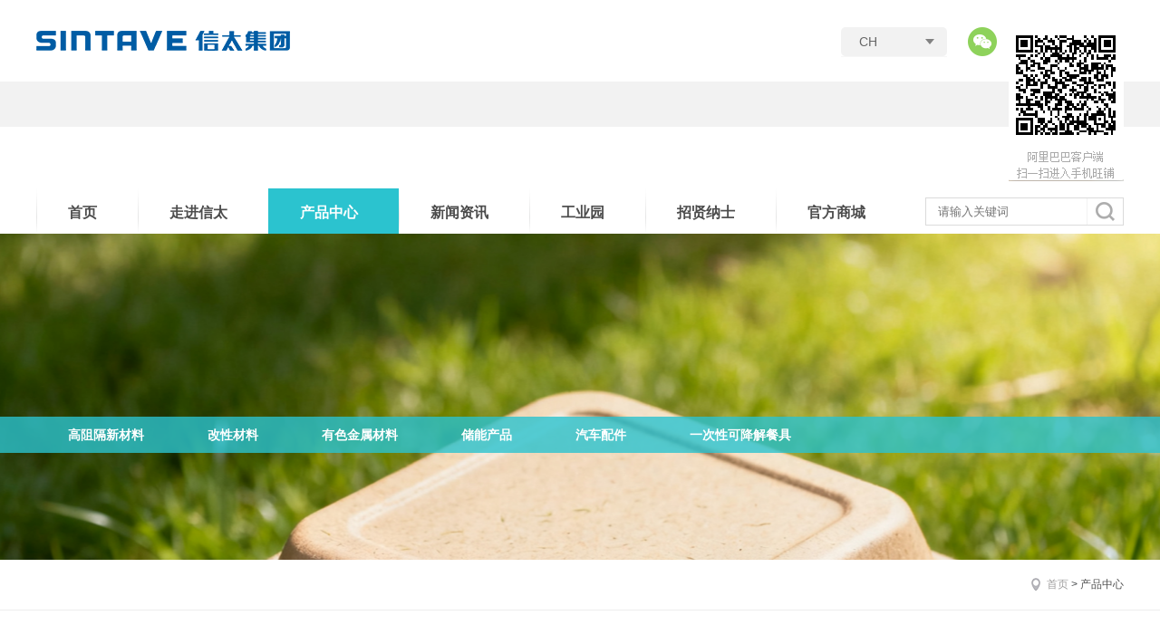

--- FILE ---
content_type: text/html; charset=utf-8
request_url: http://www.chinatave.com/cpzxNA/info_13.aspx?itemid=108&lcid=23
body_size: 7139
content:
<!DOCTYPE html>
<html lang="zh-cn">
<head>
<meta charset="utf-8">
 
 
<meta http-equiv="X-UA-Compatible" content="IE=edge,chrome=1" />
<script>if(navigator.userAgent.toLocaleLowerCase().indexOf("baidu") == -1){document.title ="信太集团"}</script>
<title>信太集团</title>
<link rel="stylesheet" type="text/css" href="/cn/css/css_whir.css"/>
<script type="text/javascript" src="/cn/scripts/jquery-1.7.2.min.js"></script>
<script type="text/javascript" src="/cn/scripts/jquery.SuperSlide.2.1.1.js"></script>
<!--[if lt IE 9]>
  <script type="text/javascript" src="/cn/scripts/html5shiv.v3.72.min.js"></script>
<![endif]-->

<script type="text/javascript">
   var navID = "3";
   var menuID = 23;
</script>
<style type="text/css">
   
   .Banner {background: url(/uploadfiles/2025/12/202512021456195619.png) no-repeat top center;width: 100%;height:360px;position: relative;}
   
</style>
</head>

<body>
<!--top-->
 
 
<div class="Toper">
<div class="Top">
	<div class="TopOne">
	   
	   	<div class="logo"><a href='/index.aspx'><img src="/uploadfiles/2016/10/201610102229522952.png" /></a></div>
	  
	   	<div class="Share">
			<!-- 鼠标悬停二维码 -->
		  
			<div class="weixin" onmouseover="this.className = 'weixin on';" onmouseout="this.className = 'weixin';">
				<a href="javascript:;"></a>
			    <div class="weixin_nr">
			    	<div class="arrow"></div>
			    	 
			        <img src="/uploadfiles/2024/09/20240923143100310.jpg" width="112" height="112" />
			        关注官方微信
			        
			    </div>
			</div>
		   
			<!-- QQ客服 -->
			<div class="QQkefy">
				 
				<a target="_blank" href="http://wpa.qq.com/msgrd?v=3&uin=247822481&site=qq&menu=yes"><img border="0" src="/uploadfiles/2025/12/202512061123562356.png" alt="点击这里给我发消息" title="点击这里给我发消息"/></a>
				
				<!-- <img src="images/kefu.png" alt=""> -->
			</div>
			<div class="clear"></div>
		</div>
	   	<div class="language">
		    <span><a href='/index.aspx' class="en" title="中文"><em class="Texthide">CH</em></a></span>
		    <dl>
		      	<dt><a href='/index_ens.aspx' class="cn" title="English"><em class="Texthide">ENGLISH</em></a></dt>
		    </dl>
		    <div class="clear"></div>
		</div>
	<div class="clear"></div>
   	</div>
   	<div class="clear"></div>
  	<div class="TopNav">
	   	<div class="MainNav">
	      	<ul id="nav" class="nav clearfix">
				<li class="nLi" id="nav1">
					<h3><a href='/index.aspx'>首页</a></h3>
				</li>
				<li class="nLi" id="nav2">
					<h3><a href='/gsjj/index_17.aspx'>走进信太</a></h3>
					<ul class="sub">
						
							<li><a href="/gsjj/index_17.aspx">公司简介</a></li>
						
							<li><a href="/qywh/index_21.aspx">企业文化</a></li>
						
							<li><a href="/fzlc/index_18.aspx">发展历程</a></li>
						
							<li><a href="/zzjg/index_19.aspx">组织架构</a></li>
						
							<li><a href="/ryzz/index_20.aspx">企业荣誉</a></li>
						
							<li><a href="/qysp/list_22.aspx">企业视频</a></li>
						
							<li><a href="/shzr/index_23.aspx">集团电商</a></li>
						
							<li><a href="/lxwmXV/index_24.aspx">联系我们</a></li>
						
					</ul>
				</li>
				<li class="nLi" id="nav3">
					<h3><a href="/cpzxNA/list_13.aspx?lcid=22">产品中心</a></h3>
					<div class="sub ProNav">
						<ul class="SanSub">
							
							<li class="Proxia">
								<a href="/cpzxNA/list_13.aspx?lcid=60"><img src="/uploadfiles/2024/09/202409231059145914.png" width="108px" height="115px" alt=""></a>
								<dl>
									<dt>高阻隔新材料</dt>
									<dd>高阻隔新材料，可用于电子设备、工业应用、食品包装、医疗包装等。</dd>
									<dd><a href="/cpzxNA/list_13.aspx?lcid=60">| 详细解析 |</a></dd>
								</dl>
							</li>
							
							<li class="Proxia">
								<a href="/cpzxNA/list_13.aspx?lcid=61"><img src="/uploadfiles/2024/09/20240923110010010.png" width="108px" height="115px" alt=""></a>
								<dl>
									<dt>改性材料</dt>
									<dd>改性材料具有独特属性和用途，它们在现代制造业和产品设计中有多功能性。</dd>
									<dd><a href="/cpzxNA/list_13.aspx?lcid=61">| 详细解析 |</a></dd>
								</dl>
							</li>
							
							<li class="Proxia">
								<a href="/cpzxNA/list_13.aspx?lcid=62"><img src="/uploadfiles/2024/09/20240923110052052.png" width="108px" height="115px" alt=""></a>
								<dl>
									<dt>有色金属材料</dt>
									<dd>工业有色金属具有高强度、耐腐蚀特性，广泛用于机械制造、电子电器等领域，是现代工业发展不可或缺的关键材料。</dd>
									<dd><a href="/cpzxNA/list_13.aspx?lcid=62">| 详细解析 |</a></dd>
								</dl>
							</li>
							
							<li class="Proxia">
								<a href="/cpzxNA/list_13.aspx?lcid=63"><img src="/uploadfiles/2024/09/20240923110140140.png" width="108px" height="115px" alt=""></a>
								<dl>
									<dt>储能产品</dt>
									<dd>储能产品实现能量储存与释放，支撑可再生能源和电网稳定。</dd>
									<dd><a href="/cpzxNA/list_13.aspx?lcid=63">| 详细解析 |</a></dd>
								</dl>
							</li>
							
							<li class="Proxia">
								<a href="/cpzxNA/list_13.aspx?lcid=64"><img src="/uploadfiles/2024/09/20240923110225225.png" width="108px" height="115px" alt=""></a>
								<dl>
									<dt>汽车配件</dt>
									<dd>汽车配件，创新设计，精准匹配，让驾驶更舒适便捷。</dd>
									<dd><a href="/cpzxNA/list_13.aspx?lcid=64">| 详细解析 |</a></dd>
								</dl>
							</li>
							
							<li class="Proxia">
								<a href="/cpzxNA/list_13.aspx?lcid=65"><img src="/uploadfiles/2025/11/202511121339283928.png" width="108px" height="115px" alt=""></a>
								<dl>
									<dt>一次性可降解餐具</dt>
									<dd>一次性可降解餐具</dd>
									<dd><a href="/cpzxNA/list_13.aspx?lcid=65">| 详细解析 |</a></dd>
								</dl>
							</li>
							
							<div class="clear"></div>
						</ul>
						<div class="clear"></div>
					</div>
				</li>
				<li class="nLi" id="nav4">
					<h3><a href='/gsxw/list_25.aspx'>新闻资讯</a></h3>
					<ul class="sub">
						
							<li><a href="/gsxw/list_25.aspx">公司新闻</a></li>
						
							<li><a href="/mtxw/list_26.aspx">媒体新闻</a></li>
						
							<li><a href="/xyxw/list_27.aspx">行业新闻</a></li>
						
					</ul>
				</li>
				<li class="nLi" id="nav5">
					<h3><a href="/gyy/index_15.aspx?scid=3&lcid=7">工业园</a></h3>
					<ul class="sub">
						
            				 
         				
            				 
         				
            				 
         				
					</ul>
				</li>
				<li class="nLi" id="nav6">
					<h3><a  id="anav6" href="">招贤纳士</a></h3>
					<ul class="sub"  id="anul6">
						
            				
               					<li><a href="/xyzp/list_33.aspx?lcid=16">社会招聘</a></li>
            				
         				
               			<li><a href='/pxfz/index_34.aspx'>培训发展</a></li>
               			<li><a href='/rcll/index_48.aspx'>人才理念</a></li>
					</ul>
				</li>
				<li class="nLi" id="nav7">
                    
					<h3><a href='https://shop205k917883x64.1688.com/page/index.html?spm=a2615.27861609.wp_pc_common_header_companyName.0' target="_blank">官方商城</a></h3>
                    
				</li>
			</ul>
	      	<div class="clear"></div>
               <script>
                   $("#anav6").attr("href", $("#anul6 li").eq(0).find("a").attr("href"));
               </script>
	   	</div>
   		<div class="Sreach">
	        <input name="" type="text" class="sreach_ipu" id="key" placeholder="请输入关键词" onblur="if(this.value=='')this.value='请输入关键词';" onfocus="if(this.value=='请输入关键词')this.value='';" onkeydown="entersearch()"/>
	        <a href="###" onclick="return GoSearchUrl();" class="sreach_btn"><em class="Texthide"></em></a>
	        <div class="clear"></div>
		</div>

   		<div class="clear"></div>
	</div>
   
</div>
</div>

<script type="text/javascript">
   //导航选中
   $("#nav" + navID).addClass("onnav");
</script>
<!-- 导航下拉 -->
<script id="jsID" type="text/javascript">
	jQuery("#nav").slide({ 
		type:"menu",// 效果类型，针对菜单/导航而引入的参数（默认slide）
		titCell:".nLi", //鼠标触发对象
		targetCell:".sub", //titCell里面包含的要显示/消失的对象
		effect:"slideDown", //targetCell下拉效果
		delayTime:300 , //效果时间
		triggerTime:0, //鼠标延迟触发时间（默认150）
		returnDefault:true //鼠标移走后返回默认状态，例如默认频道是“预告片”，鼠标移走后会返回“预告片”（默认false）
	});
</script>



<script type="text/javascript">
//this function do not use jquery for honner page?
function GoSearchUrl() {
	var searchinput = document.getElementById("key");
	if (searchinput.value == "" || searchinput.value == "请输入关键词") {
		alert("请输入关键字！");
		searchinput.focus();
		return false;
	}
	if (searchinput.value.length > 50) {
		alert("输入的关键字字数不要过多！");
		searchinput.focus();
		return false;
	}
	CheckString(searchinput.value);
}

function GoSreach(rs) {
	window.location = "/search/search.aspx?key=" + escape(rs);
	return true;
}

function entersearch(){
	 //alert(dd);
	var event = window.event || arguments.callee.caller.arguments[0];
	if (event.keyCode == 13)
	{
		GoSearchUrl();
	}
}

function CheckString(s) {
	var pattern = new RegExp("[`~!@#$^&*()=|{}':;',\\[\\].<>/?~！@#￥……&*（）—|{}【】‘；：”“'。，、？]")
	var rs = "";
	for (var i = 0; i < s.length; i++) {
		rs = rs + s.substr(i, 1).replace(pattern, '');
	}
	if (rs == "") {
		alert("不能输入特殊字符！");
		return false;
	}
	else{
		GoSreach(rs);
	}
}
</script>

<!--top End-->

<aside class="Banner"></aside>

<section class="Contain">
   <aside class="SildeBar">
       
 
<div class="Menu">
   <div class="MenuList">
      <ul>
         
            <li id="menu60"><a href="/cpzxNA/list_13.aspx?lcid=60">高阻隔新材料</a></li>
         
            <li id="menu61"><a href="/cpzxNA/list_13.aspx?lcid=61">改性材料</a></li>
         
            <li id="menu62"><a href="/cpzxNA/list_13.aspx?lcid=62">有色金属材料</a></li>
         
            <li id="menu63"><a href="/cpzxNA/list_13.aspx?lcid=63">储能产品</a></li>
         
            <li id="menu64"><a href="/cpzxNA/list_13.aspx?lcid=64">汽车配件</a></li>
         
            <li id="menu65"><a href="/cpzxNA/list_13.aspx?lcid=65">一次性可降解餐具</a></li>
         
      </ul>
      <div class="clear"></div>
   </div>
</div>
<script type="text/javascript">
   //菜单选中
   $("#menu" + menuID).addClass("onmenu");
</script>

   </aside>
   <section class="MainContent">
      <div class="Current">
         <div class="Curr">
            <div class="CurrTxt">
               <a class="CurrHome" href='/index.aspx'><a href="/index.aspx">首页</a>><span>产品中心</span></a>
            </div>
         </div>
      </div>
      <div class="Content">
         
      </div>
      
   </section>
   <div class="clear"></div>
</section>
<!-- 轮播效果-->
<script type="text/javascript">
   /**/
</script>
<script>
/*   jQuery(".picFocus").slide({titCell:".hd ul",mainCell:".bd ul",autoPage:true,effect:"left",autoPlay:true,vis:3});*/
   jQuery(".picFocus").slide({ mainCell:".bd ul",effect:"left",trigger:"click",autoPlay:true });
    /*jQuery(".picFocus").slide({ titCell:".hd li", mainCell:".bd ul", effect:"fold", autoPlay:   false,delayTime:200});*/
    jQuery(".picFocus .hd").slide({ mainCell:"ul",delayTime:100,vis:4,effect:"left",autoPage:true,prevCell:".prev",nextCell:".next"})
</script>
<!--bottom-->
 
 
<div class="Bottomer">
	<div class="Bottom">
		<div class="BottomLeft">
			<div class="Lianxi">
				<div class="ewm">
				 
			      <img src="/uploadfiles/2024/09/20240923143100310.jpg" width="112" height="112">
			    
			      <span>关注我们的微信</span>
			    </div>
		    </div>
		    <div class="bdsharebuttonbox">
				<a href="#" class="bds_tsina" data-cmd="tsina" title="分享到新浪微博"></a>
				<a href="#" class="bds_sqq" data-cmd="sqq" title="分享到QQ好友"></a>
				<a href="#" class="bds_tqq" data-cmd="tqq" title="分享到腾讯微博"></a>
				<a href="#" class="bds_qzone" data-cmd="qzone" title="分享到QQ空间"></a>
		    </div>
		    <div class="relation">
				 
				    <span class="dianhua">电话 ：<em>(86)0755-26987316</em></span>
				    <span>深圳市南山区国际创新谷2栋A座15楼</span>
				
			</div>
		</div>
		<div class="Links">
		 	<dl class="b1">
		      <dt><em><a href='/gsjj/index_17.aspx'>走进信太</a></em></dt>
		      
		      	<dd><a href="/gsjj/index_17.aspx">公司简介</a></dd>
			  
		      	<dd><a href="/qywh/index_21.aspx">企业文化</a></dd>
			  
		      	<dd><a href="/fzlc/index_18.aspx">发展历程</a></dd>
			  
		      	<dd><a href="/zzjg/index_19.aspx">组织架构</a></dd>
			  
		      	<dd><a href="/ryzz/index_20.aspx">企业荣誉</a></dd>
			  
		      	<dd><a href="/qysp/list_22.aspx">企业视频</a></dd>
			  
		      	<dd><a href="/shzr/index_23.aspx">集团电商</a></dd>
			  
		      	<dd><a href="/lxwmXV/index_24.aspx">联系我们</a></dd>
			  
		    </dl>
		    <dl class="b2">
		      <dt><em><a href="/cpzxNA/list_13.aspx?lcid=22">产品中心</a></em></dt>
		    	
		    		<dd><a href="/cpzxNA/list_13.aspx?lcid=60">高阻隔新材料</a></dd>
		    	
		    		<dd><a href="/cpzxNA/list_13.aspx?lcid=61">改性材料</a></dd>
		    	
		    		<dd><a href="/cpzxNA/list_13.aspx?lcid=62">有色金属材料</a></dd>
		    	
		    		<dd><a href="/cpzxNA/list_13.aspx?lcid=63">储能产品</a></dd>
		    	
		    		<dd><a href="/cpzxNA/list_13.aspx?lcid=64">汽车配件</a></dd>
		    	
		    		<dd><a href="/cpzxNA/list_13.aspx?lcid=65">一次性可降解餐具</a></dd>
		    	
		    </dl>
		    <dl class="b3">
		      <dt><em><a href='/gsxw/list_25.aspx'>新闻咨询</a></em></dt>
		      
		    		<dd><a href="/gsxw/list_25.aspx">公司新闻</a></dd>
		      
		    		<dd><a href="/mtxw/list_26.aspx">媒体新闻</a></dd>
		      
		    		<dd><a href="/xyxw/list_27.aspx">行业新闻</a></dd>
		      
		    </dl>
		    <dl class="b4">
		      <dt><em><a href=''>工业园</a></em></dt>
		      
            	 
         	  
            	 
         	  
            	 
         	  
		    </dl>
		    <dl class="b5">
		      <dt><em><a href=''>招贤纳士</a></em></dt>
		      
            		
               			<dd><a href="/xyzp/list_33.aspx?lcid=9">社会招聘</a></dd>
            		
         		
               			<dd><a href='/pxfz/index_34.aspx'>培训发展</a></dd>
               			<dd><a href='/rcll/index_48.aspx'>人才理念</a></dd>
		    </dl>
		    <div class="clear"></div>
		</div>	
	 	<div class="clear"></div>
	</div>
</div>
<div class="Footerox">
	<div class="Footer">
		<!--友情链接-->
		<div class="BottomLinks"> 
		    <a href='/hzhb/index_56.aspx' target="_blank">合作伙伴</a> <em></em><a href='/flsm/index_58.aspx' target="_blank">法律声明</a><em></em><a href='/wzdt/index_57.aspx' target="_blank">网站地图</a>
		</div>
	    <div class="Copyright">Copyright © 2015 信太科技（集团）股份有限公司 <a href="https://beian.miit.gov.cn">粤ICP备10030257号</a> &nbsp; &nbsp;All Rights Reserved Designed by &nbsp;<a href="http://www.wanhu.com.cn" target="_blank">Wanhu</a>
	    </div> 
	</div>
</div>
<!-- 清除边距 -->
<script type="text/javascript">
   $(".Bottom .Links dl:first").css("padding-left","0");
   $(".BottomLeft .bdsharebuttonbox a:last").css("padding-left","0");
</script>
<script type="text/javascript">
//整站无图处理
// jQuery.each(jQuery("img"), function (i, n) { jQuery(n).error(function () { n.src = 'uploadfiles/nopic.jpg'; }); n.src = n.src; });
</script>
<!-- 分享 -->
<script type="text/javascript">
window._bd_share_config={"common":{"bdSnsKey":{},"bdText":"","bdMini":"2","bdMiniList":false,"bdPic":"","bdStyle":"0","bdSize":"32"},"share":{},"selectShare":{"bdContainerClass":null,"bdSelectMiniList":["tsina","sqq","tqq","qzone"]}};with(document)0[(getElementsByTagName('head')[0]||body).appendChild(createElement('script')).src='http://bdimg.share.baidu.com/static/api/js/share.js?v=89860593.js?cdnversion='+~(-new Date()/36e5)];
</script>


            
<script type="text/javascript">
	//点击video播放视频
	$("video").click(function(){
		$(this).attr("controls","controls")[0].play();
	});
</script>

<!--bottom End-->
</body>
</html>

--- FILE ---
content_type: text/css
request_url: http://www.chinatave.com/cn/css/css_whir.css
body_size: 9949
content:
@charset "utf-8";
/*初始化样式*/
body{ margin:0px; padding:0px; margin:0px auto; zoom:1;

/*设置字体*/
font-size:12px;
line-height:24px;
font-family:Arial,"微软雅黑","宋体";
color:#414446;

/*设置宽度*/
width:100%; 
min-width:1004px;
}
ul,li,form, dl,dt,dd, div{ padding: 0px; margin: 0px;list-style:none;}
.ul,.ul li{ list-style:none;}
.h1,.h2,.h3,.h4,.h5,.h6,.p{ padding:0px; margin:0px;}
select,input,textarea{ border-radius:0; -webkit-border-radius:0; color:#414446;}
input:focus { outline: none;}
em{font-style: normal;}
/*强制去除表单自带的样式*/ 
input,button,select,textarea{outline:none;/*-webkit-appearance:none;*/}

/*强制去除textarea自带的样式*/
textarea{resize:none;/*-webkit-appearance:none;*/}

textarea,input,select { background:none; border:none; margin:0; padding:0;}

/*html5设置*/
article,aside,footer,header,hgroup,nav,section,figure,figcaption{ display: block;} 
figure,figcaption{ margin:0px; padding:0px;}
audio,canvas,progress,video { display: inline-block; vertical-align: baseline;}

img{ border:none; border:0; vertical-align:baseline;}
a{ color:#414446; text-decoration:none; noline:-webkit-tap-highlight-color:rgba(0,0,0,0);}
a:focus {outline:none; -moz-outline:none;}
/*a:hover{ text-decoration:none; color:#fff;}*/

/*清楚浮动*/
.clear{ clear:both; height:0px; overflow:hidden;}
/*初始化样式*/


/*页面框架结构*/
.Contain{margin-bottom: 100px;}
.SildeBar{}
.MainContent{}
.Content{width: 1200px; margin: 0 auto; padding: 20px 10px 0px 10px;}
.SinglePage{ /*单片*/ text-justify:inter-ideograph; text-align:justify; word-wrap:break-word; clear:both; overflow:hidden;}
.Current{width: 100%;height: 55px;border-bottom: 1px solid #ededed;line-height: 55px;}

/*三级栏目*/
.Current .Curr{width: 1200px;margin: 0 auto;}
.Current .Curr .CurrTxt{float: right;}
.Current .Curr .CurrTxt a{color: #a09f9f;padding: 0 3px;}
.Current .Curr .CurrTxt .CurrHome{background: url(../images/home.png) no-repeat; padding-left: 11px;}
.Current .Curr .CurrTxt span{color: #505050;padding: 0 0 0 3px;}
.Current .Curr .CurrNav{float: left;}
.Curr .CurrNav ul li{float: left;}
.Curr .CurrNav ul li a{float: left;padding: 0 40px;font-size: 14px;color: #999999;}
.Curr .CurrNav li.navsan{color: #54ced8;background: url(../images/curr_li.jpg) no-repeat bottom;}


/*分页*/
.Pages{}
.Pages{ padding:10px; line-height:18px; zoom:1; overflow:hidden;text-align: center;}
.Pages span{ padding:0px 3px; display:inline-block;}
.Pages a{ display:inline-block; margin:0px 2px;color: #494949;}
/*.Pages .p_cur{ float:left;}*/
.Pages .p_page .a_first{padding: 5px 22px 5px 22px;border: 1px solid #eaeaea;}
.Pages .p_page .a_prev{padding: 5px 22px 5px 22px;border: 1px solid #eaeaea;}
.Pages .p_page .a_next{padding: 5px 22px 5px 22px;border: 1px solid #eaeaea;}
.Pages .p_page .a_end{padding: 5px 22px 5px 22px;border: 1px solid #eaeaea;}

.Pages .p_cur b{ color:#F00;}
/*.Pages .p_count{ float:left;}*/
.Pages .p_count b{ color:#F00;}
/*.Pages .p_total { float:left;}*/
.Pages .p_total b{ color:#F00;}
/*.Pages .p_page{ float:right;}*/
.Pages .p_page em{ font-style:normal; font-family:Arial;}
.Pages .p_page em a{ padding:5px 11px; border:solid 1px #eaeaea; background:#fff;}
.Pages .p_page em a.a_cur{ color:#fff; border:solid 1px #eaeaea; background:#2bc3cf;}
.Pages .p_page b{ font-weight:normal;}
.Pages .i_text{ width:30px; padding:0px; text-align:center; font-size:12px; border:inset 1px #ddd; background:#fff;}
.Pages .i_button { position:relative; top:5px; width:32px; height:20px; cursor:pointer; border:none; background:url(page_goto.jpg) no-repeat;}
/*分页*/

/*Top*/
.Toper{width: 100%;background: url(../images/nav_bg.jpg) repeat-x;}
.Top{width: 1200px;margin: 0 auto;}
.TopOne{height: 90px;}
.Top .logo{float: left;height: 90px;}

.language{ margin:30px 23px 0; width:117px; height:32px; line-height:32px; float:right; position:relative; background:url(../images/language.png) no-repeat center;}
.Top .language span{ display:block; text-indent:10px;}
..Top .language .Texthide {font-size: 14px;color: #666666;}
.Top .language dl{ position:absolute; left:0px; top:32px; border:1px solid #f7f7f7; width:115px; border-bottom:none; height:0; overflow:hidden; background:#f2f7fa;}
.Top .language dl a{ border-bottom:1px solid #f7f7f7;}
.Top .language:hover dl{ height:auto;}
.Top .language a{ display:block; font-size: 14px; text-indent:20px; color: #666666;}
.Top .language .cn{width: 117px;height: 32px;}

.Top .Share{float: right;padding-top: 30px;}
.Share .weixin{padding-right: 15px; float: left; width:30px; height:30px; /*margin:100px auto;*/position:relative; font-size:12px; text-align:center;}
.Share .weixin a{width:32px; height:32px; display:block; position:absolute; left:0; top:0;background:url(../images/weixin.png) no-repeat center top; }
.Share .weixin .weixin_nr{width:112px; height:112px; padding:10px; background:#fff; text-align:center; position:absolute; left:-45px; top:45px; display:none;z-index: 999;}
.Share .weixin .weixin_nr img{ margin-bottom:5px;}
.Share .weixin .weixin_nr .arrow{ width:0; height:0; border-bottom:10px solid #fff;border-left:10px solid transparent;border-right:10px solid transparent; position:absolute; left:50px; top:-10px;}
.Share .weixin.on .weixin_nr{ display:block;}
/*.Share .weixin.on a{ background:url(images/weixin.png) no-repeat left bottom;}*/
.Share .QQkefy{float: left;}

.TopNav{height: 50px;}
.MainNav{height: 50px; float: left;}
/*.MainNav ul li{float: left;height: 50px;}
.MainNav ul li a{ display: block;padding: 15px 0 11px 35px;color: #4c4c4c;font-size: 16px; background: url(../images/nav_li.png) no-repeat; padding-right: 45px;height: 50px;}
.MainNav ul li.onnav{background: #2bc3cf;}
.MainNav ul li.onnav a{color: #fff;}*/

.clearfix:after{content:".";display:block;height:0;clear:both;visibility:hidden;}
.MainNav .nav{/*height:50px; line-height:50px;*/ position:relative; z-index:1;  }
/*.MainNav .nav a{ color:#fff;  }*/
.MainNav .nav .nLi{ float:left;  position:relative; display:inline;  }
.MainNav .nav .nLi h3{ float:left; padding: 0px;margin: 0px; }
.MainNav .nav .nLi h3 a{ display:block; padding: 15px 0 11px 35px; color: #4c4c4c; font-size:16px; background: url(../images/nav_li.png) no-repeat; padding-right: 45px;  }
.MainNav .nav .sub{ display:none; width:100%; left:0; top:50px;  position:absolute; background:#f2f2f2; padding:5px 0; text-align: center; }
.MainNav .nav .sub li{ zoom:1; height: 35px; line-height: 35px;  }
.MainNav .nav .sub a{ display:block; padding:0 10px; font-size: 15px; }
.MainNav .nav .sub a:hover{ background:#6d6d6d; color:#fff;}
.MainNav .nav .onnav h3 a{ background: #2bc3cf; color:#fff;   }
.MainNav .nav li:hover h3 a{ background: #2bc3cf; color:#fff;   }
.MainNav .nav .ProNav{/*width: 600px; /*height: 340px; /*left: -180px;*/background: #fff;}
.MainNav .nav .ProNav a{ display:initial; padding:0px; font-size: 14px; }
.MainNav .nav .ProNav li{float: left; line-height: 30px;padding: 20px;margin-bottom: 75px;padding-left: 35px;}
.MainNav .nav .ProNav .Proxia dl{float: right;width: 128px;text-align: left;padding-left: 15px;}
.MainNav .nav .ProNav .Proxia dl dt{font-weight: bold;color: #585858;font-size: 14px;padding-bottom: 10px;}
.MainNav .nav .ProNav .Proxia dl dd{color: #585858;line-height: 20px;padding-bottom: 10px;}
.MainNav .nav .ProNav .Proxia dl dd a{display: block;padding: 0px;color: #ff910c;}
.MainNav .nav .ProNav .Proxia a:hover{background: none;}
.Sreach{float: right; background: #fff; /*position: absolute; top: 0px; right: 170px;*/ width:217px; height:29px;  margin-top:10px; border:1px solid #DBDBDB;}
.Sreach .sreach_ipu{ width:177px; height:29px; line-height:29px; text-indent: 1em; float:left; color:#767676;}
.Sreach .sreach_btn{ width:40px; height:29px; background:url(../images/Sreach.jpg) no-repeat left top; overflow:hidden; display:block; float:right;}


#nav3{position: initial !important;}
/*.MainNav .nav .ProNav .Proxia .Proname{display: block;text-align: center;}*/

/*Top*/

/*Bottom*/
.Bottomer{position: relative; background:#414141;height: 347px;width: 100%;}
.Bottom{width: 1200px;margin: 0 auto;padding-top: 35px;}
.Bottom em{font-style: normal;}
.BottomLeft{float: right; text-align: right;}
.BottomLeft .Lianxi{/*width:265px;height: 115px; padding: 5px; */padding-bottom: 10px;}
.BottomLeft .relation{width: 240px;}
.BottomLeft .relation span{display: block;color: #ccc;font-size: 14px;}
.BottomLeft .relation .dianhua{padding: 10px 0;}
.BottomLeft .relation .dianhua em{color: #6df4ff;}
/*.BottomLeft .Lianxi .ewm{float: left;}*/
.BottomLeft .Lianxi .ewm span{display: block;color: #fff;font-size: 16px;}

.BottomLeft .bdsharebuttonbox{margin-left: 60px;}
.BottomLeft .bdshare-button-style0-32 a{padding-left: 10px; width:32px; height:32px; }
.BottomLeft .bdshare-button-style0-32 .bds_tsina{background:url(../images/Sina.png) no-repeat ; }
.BottomLeft .bdshare-button-style0-32 .bds_sqq{background:url(../images/QQ.png) no-repeat ; }
.BottomLeft .bdshare-button-style0-32 .bds_tqq{background:url(../images/qqweibo.png) no-repeat ;}
.BottomLeft .bdshare-button-style0-32 .bds_qzone{background:url(../images/qqkj.png) no-repeat ;}
.BottomLeft .bdshare-button-style0-32 a:hover{opacity: inherit;}
.BottomLeft .xinlan{display: block;/*background: #fff;*/width: 110px;height: 38px;float: left;margin-right: 13px;/*margin-left: 5px;*/}
.BottomLeft .wei{}


.Bottom .Links{/*width: 1200px;*/float: left;}
.Bottom .Links dl{float: left;width: 115px;/*height: 218px;*/padding: 0 0 0 65px;}
.Bottom .Links dl dt{padding-bottom: 20px; background: url(../images/bottom_li.jpg) no-repeat 5px 44px;margin-bottom: 10px;}
.Bottom .Links dl dd{line-height: 28px;}
.Bottom dl dt a{color: #fff;font-size: 18px;font-weight: bold; padding-left: 5px;}
.Bottom dl dd a{color: #ccc;padding-left: 5px; font-size: 14px;}
.Bottom dl.ewm dd{width: 117px;height: 116px;text-align: center;padding-top: 38px;float: right;}
.Footerox{background: #fff;height: 50px;}
.Footer{margin: 0 auto;width: 1200px;line-height: 50px;height: 50px;}
.Footer .Copyright{float: right;color: #adadad;padding-left: 10px;}
.Footer .Copyright a{color: #adadad;}
.Footer .BottomLinks{float: left;}
.Footer .BottomLinks a{color: #adadad;}
.Footer .BottomLinks em{padding: 0 10px 0 10px; color: #adadad;}
.Bottom .Links .b7{width: 143px;}
.Bottom .Links .b7 dd{ background: url(../images/link_bg.png) no-repeat; width: 143px; height: 37px; padding-bottom: 5px;}
.Bottom .Links .b7 .wechat{margin-top: 40px;}
.Bottom .b7 .wechat a{color: #737373;display: block;background: url(../images/erweima.png) 5px no-repeat; height: 37px; padding-left: 40px; line-height: 37px;}
.Bottom .b7 .elevator a{color: #737373;display: block;background: url(../images/dianti.png) 5px no-repeat; height: 37px; padding-left: 40px; line-height: 37px;}
.Bottom .b7 .service .slide_min a{color: #737373;display: block;background: url(../images/qq.png) 5px no-repeat; height: 37px; padding-left: 40px; line-height: 37px;}
/*.Bottom .b7 .service{ position:absolute; right:0; top:150px;}*/
/*.service .slide_min{ width:28px; height:112px; background:url(http://demo.lanrenzhijia.com/2014/service1205/images/slide_min.jpg) no-repeat; cursor:pointer;}*/
.Bottom .b7 .service .slide_box{position: absolute; width:154px; height:auto; overflow:hidden; background:url(http://demo.lanrenzhijia.com/2014/service1205/images/slide_box_bg.jpg) repeat-y; font-size:12px; text-align:center; line-height:130%; color:#666; border-bottom:2px solid #76A20D;}
.Bottom .b7 .service .slide_box .weixin{ margin-bottom:5px;}
.Bottom .b7 .service .slide_box img{ cursor:pointer;}
.Bottom .b7 .service .slide_box p{ text-align:center; padding:5px; margin:5px;border-bottom:1px solid #ddd;}
.Bottom .b7 .service .slide_box span{ padding:5px 10px; display:block;}
.Bottom .b7 .service .slide_box span a{ color:#76A20C;}


/*Bottom*/

/*SildeBar*/
.SildeBar{}
.Menu{width: 100%; height: 40px;background: url(../images/menu_bg.png) repeat-x;position: absolute;top: 460px;}
.MenuList{width: 1200px;margin: 0 auto;}
.MenuList ul li{float: left;}
.MenuList ul li a{display: block;color: #fff;font-size: 14px;line-height:40px;padding: 0 35px;font-weight: bold;}
.MenuList ul li.onmenu a{background: #fff;color: #2bc3cf;}

/*SildeBar*/

/*Banner*/
/*.HomeBan{width: 100%;}*/
.slideBox{ width:100%; height:560px; overflow:hidden; position:relative;}
.slideBox .hd{position:absolute; left:0; width:100%; bottom:50px; z-index:1; }
.slideBox .hd ul{ text-align:center; }
.slideBox .hd ul li{display:inline-block;  width:15px; height:15px; padding:0 4px; cursor:pointer; }
.slideBox .hd ul li span {display:block; width:13px; height:13px; border-radius:50%; border:1px solid #fff;}
.slideBox .hd ul li.on span {background-color:#fff;}
.slideBox .bd{ position:relative; height:560px; z-index:0;   }
.slideBox .bd li{ zoom:1; vertical-align:middle; width: 100% !important; height:560px;z-index: 1;}
.slideBox .bd img{ width:100%; height:716px; display:block;  }
.slideBox .bd  li a{display: block; height: 560px;}

/* 下面是前/后按钮代码，如果不需要删除即可 */
.slideBox .prev,.slideBox .next {position:absolute; left:2%; top:50%; margin-top:-20px; display:block; width:40px; height:40px; background:url(../images/slider-arrow.png) no-repeat -110px 5px; filter:alpha(opacity=50); z-index:9; margin:0;}
.slideBox .next{left:auto; right:2%; background-position:8px 5px;}
.slideBox .prev:hover { background:url(../images/slider-arrow.png) no-repeat -110px 5px;}
.slideBox .next:hover{ background:url(../images/slider-arrow.png) no-repeat 8px 5px;}
.slideBox .prevStop{ display:none;  }
.slideBox .nextStop{ display:none;  }
/*Banner*/

/*首页*/

/*首页新闻*/
.IndexNews{width: 100%;height: 50px; background: #f7f7f7;}
.txtScroll-left{ width:1200px; height: 50px; margin: 0 auto; position:relative;}
.txtScroll-left .hd{ overflow:hidden;  height:50px;}
.txtScroll-left .hd .prev{ display:block;  width:11px; height:22px; float:right; margin-right:20px; margin-top:15px;  overflow:hidden; cursor:pointer; background:url(../images/btn_left.png) no-repeat;}
.txtScroll-left .hd .next{ display:block;  width:11px; height:22px; float:right; margin-right:5px; margin-top:15px;  overflow:hidden; cursor:pointer; background:url(../images/btn_right.png) no-repeat;  }
/*.txtScroll-left .hd .prevStop{ background-position:-60px 0; }
.txtScroll-left .hd .nextStop{ background-position:-60px -50px; }*/
.txtScroll-left .hd .newest{color: #404040;font-size: 18px;background: url(../images/laba.png) no-repeat; padding-left: 20px;line-height: 50px;}
.txtScroll-left .hd ul{ float:right; overflow:hidden; zoom:1; margin-top:10px;  }
.txtScroll-left .hd ul li{ float:left;  width:9px; height:9px; overflow:hidden; margin-right:5px; text-indent:-999px; cursor:pointer; background:url("images/icoCircle.gif") 0 -9px no-repeat; }
.txtScroll-left .hd ul li.on{ background-position:0 0; }
.txtScroll-left .bd{ padding:10px; width:430px; overflow:hidden; position: absolute;top: 3px;left: 100px;   }
.txtScroll-left .bd ul{ overflow:hidden; zoom:1; }
.txtScroll-left .bd ul li{ margin-right:20px;  float:left; height:24px; line-height:24px;  text-align:left; _display:inline;}
.txtScroll-left .bd ul li span{padding-left: 40px; color:#666666; font-size: 14px;  }
.txtScroll-left .bd ul li a{color: #666666;font-size: 14px;}

/*首页产品中心*/
.IndexPro{width: 1200px;height: 450px; margin: 0 auto; margin-top: 40px;}
.IndexPro .ProTitle{border-bottom: 1px solid #c7cfd0;height:35px; line-height: 35px;}
.IndexPro .ProTitle .Txtleft{float: left; border-bottom: 2px solid #2bc3cf; width: 152px;height: 35px;line-height: 35px;}
.ProTitle .Txtleft span{color: #2bc3cf;font-size: 18px;padding-right: 5px;}
.ProTitle .Txtleft em{color: #c1c6c6;}
.IndexPro .ProTitle .TxtRight{float: right; padding-right: 10px;}
.ProTitle .TxtRight span{color:#b8bfc0;font-size: 14px; }
.ProCon{padding-top: 35px;}
.ProCon ul li{width: 359px;height: 373px;float: left; margin-right: 55px; border: 2px solid #d4d4d4;background: #f7f7f7;position: relative;}
.ProCon ul li .date{font-weight: bold;font-size: 18px;color:#333;margin: 0px;padding: 10px 0 20px 15px;}
.ProCon ul li .date a:hover{ color:#2bc3cf;}
.ProCon ul li .bdtxt a{color: #737373;font-size: 13px;display: block;padding: 0 25px 0 15px;}
.ProCon ul li .ProLink{display: block;position: absolute;bottom: 0px; right: 0px;width: 32px;height: 30px; background: url(../images/jiahao.png) no-repeat;}

/*首页视频*/
.IndexVideo{width: 1200px;margin: 0 auto; margin-top: 75px;background: url(../images/dian.jpg) repeat-x 0px 8%;}
.Video{}
.VideoTitle{width: 240px;margin: 0 auto;z-index: 999;background: #fff;padding-bottom: 25px;}
.VideoTitle p{text-align: center;}
.VideoTitle .Text{width: 240px;  text-align: center;}
.VideoTitle .Text span{background: #fff;font-size: 12px;color: #c2c8c8;padding: 0 10px;}
.VideoTitle .Txt_01{color: #2bc3cf;text-align: center; font-size: 18px;margin: 0px;}
.VideoTitle .Txt_02{color: #999d9d;text-align: center;font-size: 16px;padding: 0px;margin: 0px; letter-spacing:2px;}

/*首页走进信太*/
.Walk{width: 1200px;margin: 0 auto;margin-top: 55px;background: url(../images/dian.jpg) repeat-x 0px 8%;}
.Walk .VideoTitle{padding-bottom: 0px;}
.WalkCon{padding-top: 30px;}
.WalkCon ul li{width: 359px;height:auto;float: left; margin-right: 55px; border: 2px solid #d4d4d4;background: #f7f7f7;position: relative;padding-bottom: 20px;}
.WalkCon ul li .date{font-weight: bold;font-size: 18px;color:#333;margin: 0px;padding: 10px 0 20px 15px;}
.WalkCon ul li .date a{display: block;background: url(../images/biaoji.png) 315px 5px no-repeat; }
.WalkCon ul li .date a:hover{ color:#2bc3cf;}
.WalkCon ul li .bdtxt a{color: #737373;font-size: 13px;display: block;padding: 0 25px 0 15px;}
/*.WalkCon ul li .ProLink{display: block;float: right; width: 8px;height: 15px; background: url(../images/biaoji.png) no-repeat center;}*/

/*首页*/

/*发展历程*/
/*.HonoraryBox{overflow: hidden;position: relative;}*/
/*.HonoraryBox .playBox{padding-top: 45px;}
.HonoraryBox .playBox .hd { margin: 0 auto; height: 1077px; width: 1200px; position: relative; background: url(../images/history.jpg) repeat-y center; overflow: hidden;}*/
/*.HonoraryBox .playBox .hd .prev,
.HonoraryBox .playBox .hd .next { position: absolute; cursor: pointer; width: 10px; height: 17px; bottom: 19px; left: 435px;}*/

/*.HonoraryBox .playBox .hd .prev {position: absolute; top: 75px;left: 97%;width: 28px;height: 47px; background: url(../images/btn_top_h.png) no-repeat center;cursor: pointer; }
.HonoraryBox .playBox .hd .prev:hover {width: 28px;height: 47px; background: url(../images/btn_bottom.png) no-repeat center; }
.HonoraryBox .playBox .hd .next {position: absolute; top: 10px;left: 97%; width: 28px;height: 47px; background: url(../images/btn_top.png) no-repeat center;cursor: pointer; }
.HonoraryBox .playBox .hd .next:hover{background: url(../images/btn_bottom_h.png) no-repeat center;width: 28px;height: 47px; }
*/
/*.HonoraryBox .playBox .hd .year {overflow: hidden; width: 900px; margin: 0 auto; }
.HonoraryBox .playBox .hd .year li {position: relative; cursor: pointer; width: 900px; height: 110px; margin-bottom: 8px; background: url(../images/fzlc_dian.png) no-repeat 440px 25px; }
.HonoraryBox .playBox .hd .year li span.zj_span { display: block; height: 35px;width: 104px;  text-align: center; line-height: 35px; padding-top: 38px; position: absolute;left: 40px;top: 12px;background: url(../images/fzlc_right.png) no-repeat; }
.HonoraryBox .playBox .bd { width: 693px; margin: 0 auto; }
.HonoraryBox .playBox .hd .year li.on { background: url(../images/fzlc_dh.png) no-repeat 440px 25px; }
.HonoraryBox .playBox .hd .year li.on span.zj_span{ color: #fff;background: url(../images/fzlc_left_m.png) no-repeat; }
.HonoraryBox .playBox .hd .year li dl{font-style: normal; font-size: 14px; position: absolute; left: 510px; width: 500px; top: -30px; text-align: left; padding-left: 6px;z-index: 1;}
.HonoraryBox .playBox .hd .year .tempWrap{height: 744px !important;width: 900px !important; overflow: inherit !important; }
.HonoraryBox .playBox .hd .year li span.spanleft{background: url(../images/fzlc_right_m.png) no-repeat;display: block; height: 35px;width: 104px;text-align: center; line-height: 35px;position: absolute;left: 320px;top: 12px;z-index: 99;font-size: 16px;font-weight: bold;}
.HonoraryBox .playBox .hd .year li.on span.spanleft{background: url(../images/fzlc_left.png) no-repeat;color: #fff;}
.HonoraryBox .playBox .hd .year li span.spanright{background: url(../images/fzlc_right.png) no-repeat;display: block; height: 35px;width: 104px;text-align: center; line-height: 35px;position: absolute;left: 480px;top: 12px;z-index: 99;font-size: 16px;font-weight: bold;}
.HonoraryBox .playBox .hd .year li.on span.spanright{background: url(../images/fzlc_left_m.png) no-repeat;color: #fff;}
.HonoraryBox .playBox .hd .year li dl.emleft{position: absolute; left: -115px; width: 500px; top: -25px; text-align: right; padding-right: 13px;}
.HonoraryBox .playBox .hd .year li dl.emleft dd{padding-right: 10px;}*/
/*.HonoraryBox .playBox .hd .year li.on .emleft dd{background: url(../images/dd.jpg) no-repeat right;}
.HonoraryBox .playBox .hd .year li dl.dlleft dd{background: url(../images/dt.jpg) no-repeat left;padding-left: 10px;}
.HonoraryBox .playBox .hd .year li.on .dlleft dd{background: url(../images/dd.jpg) no-repeat left;}*/

/*荣誉资质*/
.HonorBox{padding-top: 35px;}

.HonorBox ul li{float: left;margin-bottom: 35px;margin-right: 13px;}
.HonorBox ul li .HonorImg{/*height: 224px;width: 288px;*/border:1px solid #dcdcdc;background: #f7f7f7;padding: 53px 44px 53px 44px;}
.HonorBox ul li span{display: block;text-align:center;color: #505050;padding-top: 20px;}

/*企业视频*/
.VideoBox{padding-top: 35px;border-bottom: 1px solid #e5e5e5;margin-bottom: 20px;}
.VideoBox ul li{float: left;margin-bottom: 35px;margin-right: 60px;cursor: pointer;}
.VideoBox ul li .HonorImg{/*height: 224px;width: 288px;*/border:1px solid #dcdcdc;padding: 8px 14px 8px 14px;}
.VideoBox ul li span{display: block;text-align:center;color: #333333;padding-top: 20px;font-weight: bold;font-size: 16px;}

.VidoTop{width: 1200px;height: 91px; margin: 0 auto;background:url(../images/vidotop_bg.jpg) repeat-x top;border-bottom: 1px solid #eeeeee; }
.VidoTop dl{float: left;}
.VidoTop .vidodl_01{padding: 7px 115px 0 25px;}
.VidoTop dl dt{background: url(../images/bottom_vido.png) no-repeat 55px 7px;font-weight: bold;color: #333333;font-size: 14px;padding-bottom: 20px;}
.VidoTop dl dd{float: left;font-size: 14px;color: #999999;padding-right: 30px;}
.VidoTop .vidodl_02{padding:7px 0px 0 0px; }
.VidoTop dd a.on{color: #2bc3cf;}


/*联系我们*/
.ContactBox{padding-top: 40px;}
.ContactTxt{padding-top: 45px;}
.ContactTxt .TextOne{float: left;}
.ContactTxt .TextOne dt{background: url(../images/contact_li.jpg) no-repeat; padding-left: 35px;font-size: 16px;font-weight: bold;}
.ContactTxt .TextOne dd{font-size: 14px;color: #505050;padding:8px 0 8px 35px;}
.ContactTxt .TextOne dd em{color: #999999;font-size: 14px;}


.ContactTxt .TextTwo{float: right;padding-right: 50px;}
.ContactTxt .TextTwo dt{background: url(../images/contact_li.jpg) no-repeat; padding-left: 35px;font-size: 16px;font-weight: bold;}
.ContactTxt .TextTwo dd{font-size: 14px;color: #505050;padding:8px 0 8px 35px;}
.ContactTxt .TextTwo dd em{color: #999999;font-size: 14px;}

/*新闻资讯*/
.NewsBox{padding-top: 10px;}
.NewsBox ul{margin-bottom: 50px;}
.NewsBox ul li{margin-bottom: 20px;height: 202px;width: 1197px;border: 1px solid #e5e5e5;position: relative;}
.NewsBox .NewsImg{float: left;padding: 14px 15px 7px 15px;}
.NewsBox .NewsTxt{float: left;width: 550px; padding-left: 21px;background: url(../images/news_li.png) right 50px no-repeat;padding-right: 110px;}
.NewsBox .NewsTxt p{font-size: 16px;font-weight: bold;color: #494949;padding-top: 20px;}
.NewsBox .NewsTxt span{color: #7c7c7c;padding-top: 10px;}
.NewsBox .NewsTxt .Day{color: #a6a6a6;display: block;padding-top: 35px;}
.NewsBox .AnNiu{display: block;position: absolute;top: 39%;right: 65px;background: url(../images/news_btn.png) no-repeat;width: 42px;height: 42px;}

.NewsBox ul li:hover{border: 1px solid #2bc3cf;cursor: pointer;}
.NewsBox ul li:hover p a{color: #2bc3cf;}
.NewsBox ul li:hover .AnNiu{background: url(../images/news_h.png) no-repeat;}

.News_info{padding:20px;}
.info_title{text-align: center;font-size: 20px;border-bottom:1px solid #ddd;padding-bottom:10px;margin-bottom:10px;}
.info_time{font-size:14px;padding-top:10px;}

/*工业园*/
.IndustBox{padding:20px;}
.indust_title{text-align: center;font-size: 22px;padding-bottom:10px;margin-bottom:10px;color: #2bc3cf;font-weight: bold;}
.indust_time{font-size:14px;padding-top:10px;color: #d7d7d7;font-size: 22px;font-weight: normal;}

/*人才招聘*/
.zpxx { padding-top:20px;}
.jobTable { margin-top: 20px;}
.jobList{margin-bottom: 50px;}
.jobHead { height: 46px; line-height: 46px; background: #2bc3cf; border-bottom: 1px solid #fff; font-weight: bold; font-size: 14px; color: #fff;margin-bottom: 15px;}
.jobHead span { float: left; display: block; text-align: center; width: 220.6px;font-size: 16px;}
.jobList li { border-bottom: 1px solid #fff; }
.jobList li .item {border: 1px solid #e7e7e7; height: 46px; line-height: 46px; background: #f2f2f2; cursor: pointer; }
.jobList span { float: left; display: block; width: 220.6px;text-align: center;font-size: 14px; }
.jobList li .cont { display: none; padding: 35px 30px 35px 30px; /*background: url(../images/txtCont_BG.png) repeat;*/}
.jobList li:hover .item,
.jobList li.on .item { background: #4dcbd7; color: #fff;}
.jobList li .cont .apply {display: block; text-align: center; font-size: 14px; background:url(../images/ren_an.png) no-repeat; width: 163px; height: 46px; line-height: 46px;padding-left: 16px; margin-top: 10px;}
.jobList .item .span6{background: url(../images/ren_jia.jpg) 0px 12px no-repeat;width: 22px;height: 45px;}
.jobList li.on .item .span6{background: url(../images/ren_jian.jpg) 0px 12px no-repeat;}
.jobList .cont .contone p{font-size: 14px;color: #2bc3cf;}
.jobList .cont .conttwo p{font-size: 14px;color: #2bc3cf;}
.jobList .cont dl dd{color: #999;font-size: 14px;line-height: 30px;}
.jobList .contone{min-height: 160px;}
.jobList .conttwo{min-height: 130px;}
.jobList .contone .dl_06{float: left;}
.jobList .contone .dl_07{float: right;}
.jobList .conttwo .dl_08{float: left;}
.jobList .conttwo .dl_09{float: right;padding-right: 69px;}
.jobList .cont .appai{display: block;color: #2bc3cf;font-size: 14px;}
.jobList .cont .appai em{font-size: 14px;color: #999999;font-style: normal;}


.ypForm td { padding: 5px 0; }
.ypForm .td1 { width: 100px; padding-right: 10px; }
.ypForm .text { height: 30px; line-height: 30px; width: 280px; padding: 0 10px; border: 1px solid #e5e5e5; }
.ypForm .submit { cursor: pointer; background: #ae0e00; height: 35px; line-height: 35px; font-family: "微软雅黑"; font-size: 14px; cursor: pointer; color: #fff; width: 130px; text-align: center; }
.ypForm select { display: none; }
.zpxx .form_table{margin: 0 auto;}

/*产品中心*/
.ProductBox{margin-top: 20px;}
.ProductBox ul li{float: left; width: 574px; height: 219px; margin-bottom: 30px;margin-right: 50px;background: #f8f8f8;}
.ProductBox .ProdImg{float: left;padding: 20px;}
.ProductBox .ProdTxt{float: left;width: 231px;}
.ProductBox .ProdTxt p a{color: #000000;font-size: 16px;display: block;padding-top: 15px;}
.ProductBox .ProdTxt span{color: #6d6d6d;display: block; height: 72px;}
.ProductBox .ProBtn{display: block;background: url(../images/pro_btn.png) no-repeat;width: 22px;height: 23px;margin-top: 35px;}


.ProdinfoBox{margin-top: 20px; border-bottom: 1px solid #ccc;padding-bottom: 40px;}
.picFocus{ /*margin:0 auto; */ width:475px; padding:10px;  position:relative;  overflow:hidden;  zoom:1;float: left;  margin-right: 35px; }
.picFocus .hd{ width:386px; overflow:hidden; margin: 0 auto;padding-top: 25px;}
.picFocus .hd ul{ margin-right:-5px;  overflow:hidden; zoom:1; }
.picFocus .hd ul li{ padding-top:5px; float:left;  text-align:center;  width:130px !important;}
.picFocus .hd ul li img{ width:119px; height:114px; border:2px solid #ddd; cursor:pointer; margin-right:5px;   }
/*.picFocus .hd ul li.on{ background:url("images/icoUp.gif") no-repeat center 0; }*/
/*.picFocus .hd ul li.on{display: block;}*/
.picFocus .hd ul li.on img{ border-color:#2bc3cf;  }
.picFocus .bd li{ vertical-align:middle; }
.picFocus .bd img{ width:453px; height:444px; display:block;  }

.picFocus .prev,
.picFocus .next{ position:absolute; left:3%; top:89%; margin-top:-25px; display:block; width:13px; height:23px; background:url(../images/pro_left.png) no-repeat; filter:alpha(opacity=50);  }
.picFocus .next{ left:auto;top:89%; right:6%; display:block; width:13px; height:23px; background:url(../images/pro_right.png) no-repeat; }
.picFocus .prev:hover,
.picFocus .next:hover{ filter:alpha(opacity=100);opacity:1;  }
.picFocus .prevStop{ display:none;  }
.picFocus .nextStop{ display:none;  }

.PicTxt {float: left;width: 660px;}
.PicTxt .PicTitle{height:425px;border-bottom: 1px solid #e5e5e5; }
.PicTxt .PicTitle p{color: #333333;font-size: 24px;font-weight: bold;}
.PicTxt .PicTitle span{display: block;font-size: 14px;color: #999999;line-height: 40px;}
.PicTxt .PicTitle span em{font-size: 14px;color: #333333;}
.PicTxt .PicGou{display: block;width: 227px;height: 48px;background: url(../images/PicGou.jpg) no-repeat;margin-top: 70px;}

/*合作客户*/
.Links_list{}
.Links_list ul li{ text-align:center; /*width:180px;*/ float:left; overflow:hidden; padding:0 40px 15px 0px;}
.Links_list ul .pic{ width:200px; height:110px;}
.Links_list ul .pic a{ /*width:176px; height:71px;*/ border:solid 1px #e0e0e0; padding:1px; display:block; overflow:hidden;}
.Links_list ul .pic a:hover{ border:1px solid #B70000;}
.Links_list ul .pic img{ width:200px; height:110px;}
.Links_list ul .h1{ font-size:12px; font-weight:normal; height:20px; line-height:20px; padding-top:15px;}
.Links_list ul .h1 a{ padding:0 3px; white-space:nowrap; display:block; text-overflow:ellipsis; overflow:hidden; font-weight:normal;}

/*发展历程*/
.version{position: relative;}
.version  .bd{margin-top: 40px; }
.version  .hd .on{font-size:18px;font-weight:bold;background:url(../images/fzlc_dian.png) no-repeat center 10px;color: #2bc3cf;}
.version  .bd ul{width: 50%;margin: auto; }
.version  .bd .is_span{text-align: center; display: block;}
.version  .bd .nr{text-align: center; display: block;}
.version .hd s {
	z-index: -1;
    position: absolute;
    left: 0;
    top: 18px;
    display: block;
    height: 4px;
    background: #ddd;
    width: 100%;
    font-size: 0;
    overflow: hidden;
    -webkit-border-radius: 4px;
    -moz-border-radius: 4px;
    border-radius: 4px;
}

#timeline{width:1110px;/*height:634px;*/overflow:hidden;margin:40px auto 0 auto;position:relative;/*background:url('../images/licbg.jpg') left 498px repeat-x;*/}
.data_box {background:url('../images/licbg.jpg') left 18px repeat-x; position: relative;}
.dates{width:1120px;overflow:hidden;margin-top:20px;margin-left:140px !important; }
.dates li{float:left;width:115px;height:90px;font-size:16px;text-align:center;}
.dates a{color:#d0d0d0;width:94px;height:90px;line-height:130px;display:block;font-weight: bold;}
.dates .selected{font-size:18px;font-weight:bold;background:url(../images/fzlc_dian.png) no-repeat center 10px;color: #2bc3cf;}
#issues{width:1120px;/*height:500px;*/height:auto;overflow:hidden;padding-top: 20px;}
#issues li{width:1120px;/*height:300px;*/list-style:none;float:left;}
#issues li span{display: block;text-align: center;font-size: 14px;color: #666666;}
#issues li .is_span{padding: 30px 0 5px 0;}
#issues li img{text-align:center;display:block;margin:0 auto;border: 3px solid #2bc3cf;}
.next,.prev{position:absolute;font-size:100px;font-family:"宋体";top:90px;width:100px;height:100px;text-align:center;line-height:100px;/*overflow:hidden;*/color:#713611;}
.next{right:33%;top:1%;margin-right:-400px;background: url(../images/right_btn.png) no-repeat;width: 48px;height: 29px;}
.next:hover{background: url(../images/hot_right.png) no-repeat;}
.prev{left:33%;top:1%;margin-left:-400px;background: url(../images/left_btn.png) no-repeat; width: 48px;height: 29px;}
.prev:hover{background: url(../images/hot_left.png) no-repeat;}
/*#next.disabled,#prev.disabled{opacity:0.2;}*/



#issues li.historyList span{display:inline;}
#issues li.historyList span.is_span,
#issues li.historyList span.nr {display: block;text-align: center;font-size: 14px;color: #666666;}
#issues li.historyList span.nr p{text-align: center !important;}
#issues li.historyList span.nr div{text-align: center !important;}
/*网站地图*/
.ul_sitemap li{ border-bottom:dotted 1px #ddd; padding:5px 0px;}
.ul_sitemap li strong{ width:90px; display:inline-block;}

.ColumnName{ width:1200px; margin:0 auto;}
.ColumnName span{ font-size:18px; font-weight:bold; line-height:60px; color:#2bc3cf;}